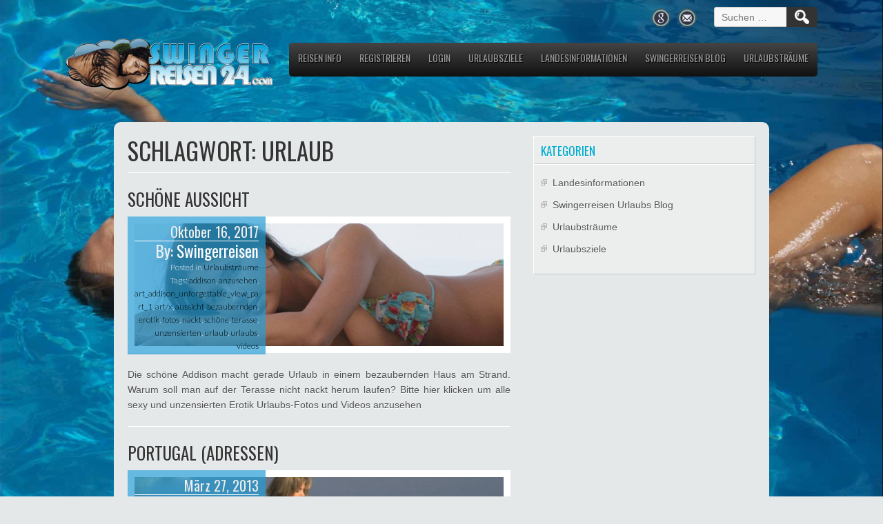

--- FILE ---
content_type: text/html; charset=UTF-8
request_url: https://swinger-reisen24.com/tag/urlaub/
body_size: 8835
content:
<!DOCTYPE html>
<html lang="de">
<head>
<meta charset="UTF-8" />
<meta name="viewport" content="width=device-width" />
<link rel="profile" href="http://gmpg.org/xfn/11" />
<link rel="pingback" href="https://swinger-reisen24.com/xmlrpc.php" />

<title>urlaub &#8211; Swingerreisen &amp; Lifestyle Urlaub</title>
<meta name='robots' content='max-image-preview:large' />
<link rel='dns-prefetch' href='//www.googletagmanager.com' />
<link rel='dns-prefetch' href='//fonts.googleapis.com' />
<link href='https://fonts.gstatic.com' crossorigin rel='preconnect' />
<link rel="alternate" type="application/rss+xml" title="Swingerreisen &amp; Lifestyle Urlaub &raquo; Feed" href="https://swinger-reisen24.com/feed/" />
<link rel="alternate" type="application/rss+xml" title="Swingerreisen &amp; Lifestyle Urlaub &raquo; Kommentar-Feed" href="https://swinger-reisen24.com/comments/feed/" />
<link rel="alternate" type="application/rss+xml" title="Swingerreisen &amp; Lifestyle Urlaub &raquo; urlaub Schlagwort-Feed" href="https://swinger-reisen24.com/tag/urlaub/feed/" />
<style id='wp-img-auto-sizes-contain-inline-css'>
img:is([sizes=auto i],[sizes^="auto," i]){contain-intrinsic-size:3000px 1500px}
/*# sourceURL=wp-img-auto-sizes-contain-inline-css */
</style>
<style id='wp-emoji-styles-inline-css'>

	img.wp-smiley, img.emoji {
		display: inline !important;
		border: none !important;
		box-shadow: none !important;
		height: 1em !important;
		width: 1em !important;
		margin: 0 0.07em !important;
		vertical-align: -0.1em !important;
		background: none !important;
		padding: 0 !important;
	}
/*# sourceURL=wp-emoji-styles-inline-css */
</style>
<style id='wp-block-library-inline-css'>
:root{--wp-block-synced-color:#7a00df;--wp-block-synced-color--rgb:122,0,223;--wp-bound-block-color:var(--wp-block-synced-color);--wp-editor-canvas-background:#ddd;--wp-admin-theme-color:#007cba;--wp-admin-theme-color--rgb:0,124,186;--wp-admin-theme-color-darker-10:#006ba1;--wp-admin-theme-color-darker-10--rgb:0,107,160.5;--wp-admin-theme-color-darker-20:#005a87;--wp-admin-theme-color-darker-20--rgb:0,90,135;--wp-admin-border-width-focus:2px}@media (min-resolution:192dpi){:root{--wp-admin-border-width-focus:1.5px}}.wp-element-button{cursor:pointer}:root .has-very-light-gray-background-color{background-color:#eee}:root .has-very-dark-gray-background-color{background-color:#313131}:root .has-very-light-gray-color{color:#eee}:root .has-very-dark-gray-color{color:#313131}:root .has-vivid-green-cyan-to-vivid-cyan-blue-gradient-background{background:linear-gradient(135deg,#00d084,#0693e3)}:root .has-purple-crush-gradient-background{background:linear-gradient(135deg,#34e2e4,#4721fb 50%,#ab1dfe)}:root .has-hazy-dawn-gradient-background{background:linear-gradient(135deg,#faaca8,#dad0ec)}:root .has-subdued-olive-gradient-background{background:linear-gradient(135deg,#fafae1,#67a671)}:root .has-atomic-cream-gradient-background{background:linear-gradient(135deg,#fdd79a,#004a59)}:root .has-nightshade-gradient-background{background:linear-gradient(135deg,#330968,#31cdcf)}:root .has-midnight-gradient-background{background:linear-gradient(135deg,#020381,#2874fc)}:root{--wp--preset--font-size--normal:16px;--wp--preset--font-size--huge:42px}.has-regular-font-size{font-size:1em}.has-larger-font-size{font-size:2.625em}.has-normal-font-size{font-size:var(--wp--preset--font-size--normal)}.has-huge-font-size{font-size:var(--wp--preset--font-size--huge)}.has-text-align-center{text-align:center}.has-text-align-left{text-align:left}.has-text-align-right{text-align:right}.has-fit-text{white-space:nowrap!important}#end-resizable-editor-section{display:none}.aligncenter{clear:both}.items-justified-left{justify-content:flex-start}.items-justified-center{justify-content:center}.items-justified-right{justify-content:flex-end}.items-justified-space-between{justify-content:space-between}.screen-reader-text{border:0;clip-path:inset(50%);height:1px;margin:-1px;overflow:hidden;padding:0;position:absolute;width:1px;word-wrap:normal!important}.screen-reader-text:focus{background-color:#ddd;clip-path:none;color:#444;display:block;font-size:1em;height:auto;left:5px;line-height:normal;padding:15px 23px 14px;text-decoration:none;top:5px;width:auto;z-index:100000}html :where(.has-border-color){border-style:solid}html :where([style*=border-top-color]){border-top-style:solid}html :where([style*=border-right-color]){border-right-style:solid}html :where([style*=border-bottom-color]){border-bottom-style:solid}html :where([style*=border-left-color]){border-left-style:solid}html :where([style*=border-width]){border-style:solid}html :where([style*=border-top-width]){border-top-style:solid}html :where([style*=border-right-width]){border-right-style:solid}html :where([style*=border-bottom-width]){border-bottom-style:solid}html :where([style*=border-left-width]){border-left-style:solid}html :where(img[class*=wp-image-]){height:auto;max-width:100%}:where(figure){margin:0 0 1em}html :where(.is-position-sticky){--wp-admin--admin-bar--position-offset:var(--wp-admin--admin-bar--height,0px)}@media screen and (max-width:600px){html :where(.is-position-sticky){--wp-admin--admin-bar--position-offset:0px}}

/*# sourceURL=wp-block-library-inline-css */
</style><style id='global-styles-inline-css'>
:root{--wp--preset--aspect-ratio--square: 1;--wp--preset--aspect-ratio--4-3: 4/3;--wp--preset--aspect-ratio--3-4: 3/4;--wp--preset--aspect-ratio--3-2: 3/2;--wp--preset--aspect-ratio--2-3: 2/3;--wp--preset--aspect-ratio--16-9: 16/9;--wp--preset--aspect-ratio--9-16: 9/16;--wp--preset--color--black: #000000;--wp--preset--color--cyan-bluish-gray: #abb8c3;--wp--preset--color--white: #ffffff;--wp--preset--color--pale-pink: #f78da7;--wp--preset--color--vivid-red: #cf2e2e;--wp--preset--color--luminous-vivid-orange: #ff6900;--wp--preset--color--luminous-vivid-amber: #fcb900;--wp--preset--color--light-green-cyan: #7bdcb5;--wp--preset--color--vivid-green-cyan: #00d084;--wp--preset--color--pale-cyan-blue: #8ed1fc;--wp--preset--color--vivid-cyan-blue: #0693e3;--wp--preset--color--vivid-purple: #9b51e0;--wp--preset--gradient--vivid-cyan-blue-to-vivid-purple: linear-gradient(135deg,rgb(6,147,227) 0%,rgb(155,81,224) 100%);--wp--preset--gradient--light-green-cyan-to-vivid-green-cyan: linear-gradient(135deg,rgb(122,220,180) 0%,rgb(0,208,130) 100%);--wp--preset--gradient--luminous-vivid-amber-to-luminous-vivid-orange: linear-gradient(135deg,rgb(252,185,0) 0%,rgb(255,105,0) 100%);--wp--preset--gradient--luminous-vivid-orange-to-vivid-red: linear-gradient(135deg,rgb(255,105,0) 0%,rgb(207,46,46) 100%);--wp--preset--gradient--very-light-gray-to-cyan-bluish-gray: linear-gradient(135deg,rgb(238,238,238) 0%,rgb(169,184,195) 100%);--wp--preset--gradient--cool-to-warm-spectrum: linear-gradient(135deg,rgb(74,234,220) 0%,rgb(151,120,209) 20%,rgb(207,42,186) 40%,rgb(238,44,130) 60%,rgb(251,105,98) 80%,rgb(254,248,76) 100%);--wp--preset--gradient--blush-light-purple: linear-gradient(135deg,rgb(255,206,236) 0%,rgb(152,150,240) 100%);--wp--preset--gradient--blush-bordeaux: linear-gradient(135deg,rgb(254,205,165) 0%,rgb(254,45,45) 50%,rgb(107,0,62) 100%);--wp--preset--gradient--luminous-dusk: linear-gradient(135deg,rgb(255,203,112) 0%,rgb(199,81,192) 50%,rgb(65,88,208) 100%);--wp--preset--gradient--pale-ocean: linear-gradient(135deg,rgb(255,245,203) 0%,rgb(182,227,212) 50%,rgb(51,167,181) 100%);--wp--preset--gradient--electric-grass: linear-gradient(135deg,rgb(202,248,128) 0%,rgb(113,206,126) 100%);--wp--preset--gradient--midnight: linear-gradient(135deg,rgb(2,3,129) 0%,rgb(40,116,252) 100%);--wp--preset--font-size--small: 13px;--wp--preset--font-size--medium: 20px;--wp--preset--font-size--large: 36px;--wp--preset--font-size--x-large: 42px;--wp--preset--spacing--20: 0.44rem;--wp--preset--spacing--30: 0.67rem;--wp--preset--spacing--40: 1rem;--wp--preset--spacing--50: 1.5rem;--wp--preset--spacing--60: 2.25rem;--wp--preset--spacing--70: 3.38rem;--wp--preset--spacing--80: 5.06rem;--wp--preset--shadow--natural: 6px 6px 9px rgba(0, 0, 0, 0.2);--wp--preset--shadow--deep: 12px 12px 50px rgba(0, 0, 0, 0.4);--wp--preset--shadow--sharp: 6px 6px 0px rgba(0, 0, 0, 0.2);--wp--preset--shadow--outlined: 6px 6px 0px -3px rgb(255, 255, 255), 6px 6px rgb(0, 0, 0);--wp--preset--shadow--crisp: 6px 6px 0px rgb(0, 0, 0);}:where(.is-layout-flex){gap: 0.5em;}:where(.is-layout-grid){gap: 0.5em;}body .is-layout-flex{display: flex;}.is-layout-flex{flex-wrap: wrap;align-items: center;}.is-layout-flex > :is(*, div){margin: 0;}body .is-layout-grid{display: grid;}.is-layout-grid > :is(*, div){margin: 0;}:where(.wp-block-columns.is-layout-flex){gap: 2em;}:where(.wp-block-columns.is-layout-grid){gap: 2em;}:where(.wp-block-post-template.is-layout-flex){gap: 1.25em;}:where(.wp-block-post-template.is-layout-grid){gap: 1.25em;}.has-black-color{color: var(--wp--preset--color--black) !important;}.has-cyan-bluish-gray-color{color: var(--wp--preset--color--cyan-bluish-gray) !important;}.has-white-color{color: var(--wp--preset--color--white) !important;}.has-pale-pink-color{color: var(--wp--preset--color--pale-pink) !important;}.has-vivid-red-color{color: var(--wp--preset--color--vivid-red) !important;}.has-luminous-vivid-orange-color{color: var(--wp--preset--color--luminous-vivid-orange) !important;}.has-luminous-vivid-amber-color{color: var(--wp--preset--color--luminous-vivid-amber) !important;}.has-light-green-cyan-color{color: var(--wp--preset--color--light-green-cyan) !important;}.has-vivid-green-cyan-color{color: var(--wp--preset--color--vivid-green-cyan) !important;}.has-pale-cyan-blue-color{color: var(--wp--preset--color--pale-cyan-blue) !important;}.has-vivid-cyan-blue-color{color: var(--wp--preset--color--vivid-cyan-blue) !important;}.has-vivid-purple-color{color: var(--wp--preset--color--vivid-purple) !important;}.has-black-background-color{background-color: var(--wp--preset--color--black) !important;}.has-cyan-bluish-gray-background-color{background-color: var(--wp--preset--color--cyan-bluish-gray) !important;}.has-white-background-color{background-color: var(--wp--preset--color--white) !important;}.has-pale-pink-background-color{background-color: var(--wp--preset--color--pale-pink) !important;}.has-vivid-red-background-color{background-color: var(--wp--preset--color--vivid-red) !important;}.has-luminous-vivid-orange-background-color{background-color: var(--wp--preset--color--luminous-vivid-orange) !important;}.has-luminous-vivid-amber-background-color{background-color: var(--wp--preset--color--luminous-vivid-amber) !important;}.has-light-green-cyan-background-color{background-color: var(--wp--preset--color--light-green-cyan) !important;}.has-vivid-green-cyan-background-color{background-color: var(--wp--preset--color--vivid-green-cyan) !important;}.has-pale-cyan-blue-background-color{background-color: var(--wp--preset--color--pale-cyan-blue) !important;}.has-vivid-cyan-blue-background-color{background-color: var(--wp--preset--color--vivid-cyan-blue) !important;}.has-vivid-purple-background-color{background-color: var(--wp--preset--color--vivid-purple) !important;}.has-black-border-color{border-color: var(--wp--preset--color--black) !important;}.has-cyan-bluish-gray-border-color{border-color: var(--wp--preset--color--cyan-bluish-gray) !important;}.has-white-border-color{border-color: var(--wp--preset--color--white) !important;}.has-pale-pink-border-color{border-color: var(--wp--preset--color--pale-pink) !important;}.has-vivid-red-border-color{border-color: var(--wp--preset--color--vivid-red) !important;}.has-luminous-vivid-orange-border-color{border-color: var(--wp--preset--color--luminous-vivid-orange) !important;}.has-luminous-vivid-amber-border-color{border-color: var(--wp--preset--color--luminous-vivid-amber) !important;}.has-light-green-cyan-border-color{border-color: var(--wp--preset--color--light-green-cyan) !important;}.has-vivid-green-cyan-border-color{border-color: var(--wp--preset--color--vivid-green-cyan) !important;}.has-pale-cyan-blue-border-color{border-color: var(--wp--preset--color--pale-cyan-blue) !important;}.has-vivid-cyan-blue-border-color{border-color: var(--wp--preset--color--vivid-cyan-blue) !important;}.has-vivid-purple-border-color{border-color: var(--wp--preset--color--vivid-purple) !important;}.has-vivid-cyan-blue-to-vivid-purple-gradient-background{background: var(--wp--preset--gradient--vivid-cyan-blue-to-vivid-purple) !important;}.has-light-green-cyan-to-vivid-green-cyan-gradient-background{background: var(--wp--preset--gradient--light-green-cyan-to-vivid-green-cyan) !important;}.has-luminous-vivid-amber-to-luminous-vivid-orange-gradient-background{background: var(--wp--preset--gradient--luminous-vivid-amber-to-luminous-vivid-orange) !important;}.has-luminous-vivid-orange-to-vivid-red-gradient-background{background: var(--wp--preset--gradient--luminous-vivid-orange-to-vivid-red) !important;}.has-very-light-gray-to-cyan-bluish-gray-gradient-background{background: var(--wp--preset--gradient--very-light-gray-to-cyan-bluish-gray) !important;}.has-cool-to-warm-spectrum-gradient-background{background: var(--wp--preset--gradient--cool-to-warm-spectrum) !important;}.has-blush-light-purple-gradient-background{background: var(--wp--preset--gradient--blush-light-purple) !important;}.has-blush-bordeaux-gradient-background{background: var(--wp--preset--gradient--blush-bordeaux) !important;}.has-luminous-dusk-gradient-background{background: var(--wp--preset--gradient--luminous-dusk) !important;}.has-pale-ocean-gradient-background{background: var(--wp--preset--gradient--pale-ocean) !important;}.has-electric-grass-gradient-background{background: var(--wp--preset--gradient--electric-grass) !important;}.has-midnight-gradient-background{background: var(--wp--preset--gradient--midnight) !important;}.has-small-font-size{font-size: var(--wp--preset--font-size--small) !important;}.has-medium-font-size{font-size: var(--wp--preset--font-size--medium) !important;}.has-large-font-size{font-size: var(--wp--preset--font-size--large) !important;}.has-x-large-font-size{font-size: var(--wp--preset--font-size--x-large) !important;}
/*# sourceURL=global-styles-inline-css */
</style>

<style id='classic-theme-styles-inline-css'>
/*! This file is auto-generated */
.wp-block-button__link{color:#fff;background-color:#32373c;border-radius:9999px;box-shadow:none;text-decoration:none;padding:calc(.667em + 2px) calc(1.333em + 2px);font-size:1.125em}.wp-block-file__button{background:#32373c;color:#fff;text-decoration:none}
/*# sourceURL=/wp-includes/css/classic-themes.min.css */
</style>
<link rel='stylesheet' id='wpa-css-css' href='https://swinger-reisen24.com/wp-content/plugins/honeypot/includes/css/wpa.css?ver=2.3.04' media='all' />
<link rel='stylesheet' id='travel-style-css' href='https://swinger-reisen24.com/wp-content/themes/travel-lite/style.css?ver=6.9' media='all' />
<link rel='stylesheet' id='travel-gfonts1-css' href='//fonts.googleapis.com/css?family=Oswald&#038;ver=6.9' media='all' />
<link rel='stylesheet' id='travel-gfonts2-css' href='//fonts.googleapis.com/css?family=Lato%3A300&#038;ver=6.9' media='all' />
<link rel='stylesheet' id='travel-responsive-css' href='https://swinger-reisen24.com/wp-content/themes/travel-lite/style-responsive.css?ver=6.9' media='all' />
<script src="https://swinger-reisen24.com/wp-includes/js/jquery/jquery.min.js?ver=3.7.1" id="jquery-core-js"></script>
<script src="https://swinger-reisen24.com/wp-includes/js/jquery/jquery-migrate.min.js?ver=3.4.1" id="jquery-migrate-js"></script>
<script src="https://swinger-reisen24.com/wp-content/themes/travel-lite/js/menu.js?ver=6.9" id="travel-menu-style-js"></script>

<!-- Google Tag (gtac.js) durch Site-Kit hinzugefügt -->
<!-- Von Site Kit hinzugefügtes Google-Analytics-Snippet -->
<script src="https://www.googletagmanager.com/gtag/js?id=GT-PZ6FV36P" id="google_gtagjs-js" async></script>
<script id="google_gtagjs-js-after">
window.dataLayer = window.dataLayer || [];function gtag(){dataLayer.push(arguments);}
gtag("set","linker",{"domains":["swinger-reisen24.com"]});
gtag("js", new Date());
gtag("set", "developer_id.dZTNiMT", true);
gtag("config", "GT-PZ6FV36P");
 window._googlesitekit = window._googlesitekit || {}; window._googlesitekit.throttledEvents = []; window._googlesitekit.gtagEvent = (name, data) => { var key = JSON.stringify( { name, data } ); if ( !! window._googlesitekit.throttledEvents[ key ] ) { return; } window._googlesitekit.throttledEvents[ key ] = true; setTimeout( () => { delete window._googlesitekit.throttledEvents[ key ]; }, 5 ); gtag( "event", name, { ...data, event_source: "site-kit" } ); }; 
//# sourceURL=google_gtagjs-js-after
</script>
<link rel="https://api.w.org/" href="https://swinger-reisen24.com/wp-json/" /><link rel="alternate" title="JSON" type="application/json" href="https://swinger-reisen24.com/wp-json/wp/v2/tags/339" /><link rel="EditURI" type="application/rsd+xml" title="RSD" href="https://swinger-reisen24.com/xmlrpc.php?rsd" />
<meta name="generator" content="WordPress 6.9" />
<meta name="generator" content="Site Kit by Google 1.170.0" />	
	<style type="text/css">
	.site-title a, 
	.site-title a:active, 
	.site-title a:hover {
	
	color: #000000;
	}
		
	#container .thumb {background-image: url("https://swinger-reisen24.com/wp-content/uploads/2015/07/desire_riviera_maya_couple_beach.jpg");}
	</style>	
	<style>.recentcomments a{display:inline !important;padding:0 !important;margin:0 !important;}</style><style id="custom-background-css">
body.custom-background { background-image: url("https://swinger-reisen24.com/wp-content/uploads/2017/03/DJN0136_044a.jpg"); background-position: center center; background-size: cover; background-repeat: no-repeat; background-attachment: fixed; }
</style>
	<link rel="icon" href="https://swinger-reisen24.com/wp-content/uploads/2018/02/cropped-billionphotos-1201534-32x32.png" sizes="32x32" />
<link rel="icon" href="https://swinger-reisen24.com/wp-content/uploads/2018/02/cropped-billionphotos-1201534-192x192.png" sizes="192x192" />
<link rel="apple-touch-icon" href="https://swinger-reisen24.com/wp-content/uploads/2018/02/cropped-billionphotos-1201534-180x180.png" />
<meta name="msapplication-TileImage" content="https://swinger-reisen24.com/wp-content/uploads/2018/02/cropped-billionphotos-1201534-270x270.png" />
		<style id="wp-custom-css">
			#creditline {
    color: #fff;
}

#creditline a {
    color: #eeeeee;
}
.vspace {
    height: 200px;
}

#container {
    background: #E4E8E9;
    border-radius: 10px;
    margin:60px auto 10px;
    overflow: hidden;
    padding: 20px;
    width: 950px;
}
h3.arc-src {
    display: none;
}

h5 span {
    display: none;
}		</style>
		
</head>

<body class="archive tag tag-urlaub tag-339 custom-background wp-theme-travel-lite" >
  		
  
  	  <div id="top-menu-container">
        
      	<form role="search" method="get" class="search-form" action="https://swinger-reisen24.com/">
				<label>
					<span class="screen-reader-text">Suche nach:</span>
					<input type="search" class="search-field" placeholder="Suchen …" value="" name="s" />
				</label>
				<input type="submit" class="search-submit" value="Suchen" />
			</form><div id="social"><a href="https://www.facebook.com/Swingerreisen" class="gplus-link" target="_blank"></a><a href="https://www.facebook.com/Swingerreisen" class="con-link" target="_blank"></a></div>  
      </div>
      <div class="clear"></div>
      <div id ="header">
      <div id ="header-content">
      
		<!-- Site Titele and Description Goes Here -->
                <a href="https://swinger-reisen24.com/" class="logotitle" ><img class="site-logo" src="https://swinger-reisen24.com/wp-content/uploads/2015/07/cropped-logo1.png"/></a>
              
        
		<h2 class="site-title-hidden">Erotik Lifestyle Urlaub &amp; Adult Ferien Reisen</h2>
                
        <!-- Site Main Menu Goes Here -->
        <div id="mobile-menu"><span class="mobilefirst">&#9776;</span></div>
        <nav id="travel-main-menu">
		<div class="menu-top-menue-container"><ul id="menu-top-menue" class="menu"><li id="menu-item-391" class="menu-item menu-item-type-post_type menu-item-object-page menu-item-391"><a href="https://swinger-reisen24.com/swinger-urlaubsreisen-info/">Reisen Info</a></li>
<li id="menu-item-410" class="menu-item menu-item-type-post_type menu-item-object-page menu-item-410"><a href="https://swinger-reisen24.com/register/">Registrieren</a></li>
<li id="menu-item-411" class="menu-item menu-item-type-post_type menu-item-object-page menu-item-411"><a href="https://swinger-reisen24.com/login/">Login</a></li>
<li id="menu-item-427" class="menu-item menu-item-type-taxonomy menu-item-object-category menu-item-427"><a href="https://swinger-reisen24.com/category/urlaubsziele/">Urlaubsziele</a></li>
<li id="menu-item-429" class="menu-item menu-item-type-taxonomy menu-item-object-category menu-item-429"><a href="https://swinger-reisen24.com/category/urlaubsziele/landesinformationen/">Landesinformationen</a></li>
<li id="menu-item-426" class="menu-item menu-item-type-taxonomy menu-item-object-category menu-item-426"><a href="https://swinger-reisen24.com/category/swingerreisen-urlaubs-blog/">Swingerreisen Blog</a></li>
<li id="menu-item-139" class="menu-item menu-item-type-taxonomy menu-item-object-category menu-item-139"><a href="https://swinger-reisen24.com/category/urlaubstraeume/">Urlaubsträume</a></li>
</ul></div>        </nav>
      
      </div><!-- header-content -->
      </div><!-- header -->
<div id="container">

<div id="content">
					<h1 class="page-title">Schlagwort: <span>urlaub</span></h1>
		<div class="description"></div>
		<div class="content-ver-sep"></div><br />

				
			<div class="post-128 post type-post status-publish format-standard has-post-thumbnail hentry category-urlaubstraeume tag-addison tag-anzusehen tag-art_addison_unforgettable_view_part_1 tag-artx tag-aussicht tag-bezaubernden tag-erotik tag-fotos tag-nackt tag-schoene tag-terasse tag-unzensierten tag-urlaub tag-urlaubs tag-videos">
				<h2 class="post-title"><a href="https://swinger-reisen24.com/schoene-aussicht/">Schöne Aussicht</a></h2>
 <span class="postmetadata"><h3>Oktober 16, 2017</h3><div class="content-ver-sep"> </div><h2>By: <a href="https://swinger-reisen24.com/author/adzap/" title="Beiträge von Swingerreisen" rel="author">Swingerreisen</a></h2><h5><span>Kommentare deaktiviert<span class="screen-reader-text"> für Schöne Aussicht</span></span></h5>Posted in <a href="https://swinger-reisen24.com/category/urlaubstraeume/" rel="category tag">Urlaubsträume</a><br />Tags: <a href="https://swinger-reisen24.com/tag/addison/" rel="tag">addison</a>, <a href="https://swinger-reisen24.com/tag/anzusehen/" rel="tag">anzusehen</a>, <a href="https://swinger-reisen24.com/tag/art_addison_unforgettable_view_part_1/" rel="tag">art_addison_unforgettable_view_part_1</a>, <a href="https://swinger-reisen24.com/tag/artx/" rel="tag">art/x</a>, <a href="https://swinger-reisen24.com/tag/aussicht/" rel="tag">aussicht</a>, <a href="https://swinger-reisen24.com/tag/bezaubernden/" rel="tag">bezaubernden</a>, <a href="https://swinger-reisen24.com/tag/erotik/" rel="tag">erotik</a>, <a href="https://swinger-reisen24.com/tag/fotos/" rel="tag">fotos</a>, <a href="https://swinger-reisen24.com/tag/nackt/" rel="tag">nackt</a>, <a href="https://swinger-reisen24.com/tag/schoene/" rel="tag">schöne</a>, <a href="https://swinger-reisen24.com/tag/terasse/" rel="tag">terasse</a>, <a href="https://swinger-reisen24.com/tag/unzensierten/" rel="tag">unzensierten</a>, <a href="https://swinger-reisen24.com/tag/urlaub/" rel="tag">urlaub</a>, <a href="https://swinger-reisen24.com/tag/urlaubs/" rel="tag">urlaubs</a>, <a href="https://swinger-reisen24.com/tag/videos/" rel="tag">videos</a><br /><h5></h5></span>	
 <div class="entrytext"><div class="thumb"><img width="600" height="200" src="https://swinger-reisen24.com/wp-content/uploads/2013/05/x-art_addison_unforgettable_view_part_1-11-sml-600x200.jpg" class="attachment-post-thumbnail size-post-thumbnail wp-post-image" alt="" decoding="async" fetchpriority="high" /></div>
 <p>Die schöne Addison macht gerade Urlaub in einem bezaubernden Haus am Strand. Warum soll man auf der Terasse nicht nackt herum laufen? Bitte hier klicken um alle sexy und unzensierten Erotik Urlaubs-Fotos und Videos anzusehen &nbsp;</p>
 <div class="clear"> </div>
 </div></div>
 <div class="content-ver-sep"></div><br />
	
				
			<div class="post-119 post type-post status-publish format-standard has-post-thumbnail hentry category-urlaubsziele tag-951 tag-950 tag-adressen tag-caldas tag-kontakte tag-lifestyle tag-paare tag-portugal tag-rainhatel tag-sandra tag-singleschristinelargo tag-swinger tag-swingerreisen tag-urlaub">
				<h2 class="post-title"><a href="https://swinger-reisen24.com/portugal-adressen/">Portugal (Adressen)</a></h2>
 <span class="postmetadata"><h3>März 27, 2013</h3><div class="content-ver-sep"> </div><h2>By: <a href="https://swinger-reisen24.com/author/adzap/" title="Beiträge von Swingerreisen" rel="author">Swingerreisen</a></h2><h5><span>Kommentare deaktiviert<span class="screen-reader-text"> für Portugal (Adressen)</span></span></h5>Posted in <a href="https://swinger-reisen24.com/category/urlaubsziele/" rel="category tag">Urlaubsziele</a><br />Tags: <a href="https://swinger-reisen24.com/tag/00351/" rel="tag">00351</a>, <a href="https://swinger-reisen24.com/tag/891/" rel="tag">891=============================</a>, <a href="https://swinger-reisen24.com/tag/adressen/" rel="tag">adressen</a>, <a href="https://swinger-reisen24.com/tag/caldas/" rel="tag">caldas</a>, <a href="https://swinger-reisen24.com/tag/kontakte/" rel="tag">kontakte</a>, <a href="https://swinger-reisen24.com/tag/lifestyle/" rel="tag">lifestyle</a>, <a href="https://swinger-reisen24.com/tag/paare/" rel="tag">paare</a>, <a href="https://swinger-reisen24.com/tag/portugal/" rel="tag">portugal</a>, <a href="https://swinger-reisen24.com/tag/rainhatel/" rel="tag">rainhatel</a>, <a href="https://swinger-reisen24.com/tag/sandra/" rel="tag">sandra</a>, <a href="https://swinger-reisen24.com/tag/singleschristinelargo/" rel="tag">singleschristinelargo</a>, <a href="https://swinger-reisen24.com/tag/swinger/" rel="tag">swinger</a>, <a href="https://swinger-reisen24.com/tag/swingerreisen/" rel="tag">swingerreisen</a>, <a href="https://swinger-reisen24.com/tag/urlaub/" rel="tag">urlaub</a><br /><h5></h5></span>	
 <div class="entrytext"><div class="thumb"><img width="600" height="200" src="https://swinger-reisen24.com/wp-content/uploads/2013/03/DJN9039_034-600x200.jpg" class="attachment-post-thumbnail size-post-thumbnail wp-post-image" alt="Swingerurlaub Portugal" decoding="async" /></div>
 <p>Adressen und Kontakte für Fkk und Swinger Lifestyle Urlaub und Swingerreisen in Portugal</p>
 <div class="clear"> </div>
 </div></div>
 <div class="content-ver-sep"></div><br />
	
				
			<div class="post-117 post type-post status-publish format-standard has-post-thumbnail hentry category-urlaubsziele tag-945 tag-adressen tag-anlage tag-arena tag-beliebte tag-istriensmareglia tag-kontakte tag-kroatien tag-lifestyle tag-sommer tag-swinger tag-swingerreisen tag-treffpunkt tag-urlaub">
				<h2 class="post-title"><a href="https://swinger-reisen24.com/kroatien-adressen/">Kroatien (Adressen)</a></h2>
 <span class="postmetadata"><h3>März 27, 2013</h3><div class="content-ver-sep"> </div><h2>By: <a href="https://swinger-reisen24.com/author/adzap/" title="Beiträge von Swingerreisen" rel="author">Swingerreisen</a></h2><h5><span>Kommentare deaktiviert<span class="screen-reader-text"> für Kroatien (Adressen)</span></span></h5>Posted in <a href="https://swinger-reisen24.com/category/urlaubsziele/" rel="category tag">Urlaubsziele</a><br />Tags: <a href="https://swinger-reisen24.com/tag/52000/" rel="tag">52000</a>, <a href="https://swinger-reisen24.com/tag/adressen/" rel="tag">adressen</a>, <a href="https://swinger-reisen24.com/tag/anlage/" rel="tag">anlage</a>, <a href="https://swinger-reisen24.com/tag/arena/" rel="tag">arena</a>, <a href="https://swinger-reisen24.com/tag/beliebte/" rel="tag">beliebte</a>, <a href="https://swinger-reisen24.com/tag/istriensmareglia/" rel="tag">istriensmareglia</a>, <a href="https://swinger-reisen24.com/tag/kontakte/" rel="tag">kontakte</a>, <a href="https://swinger-reisen24.com/tag/kroatien/" rel="tag">kroatien</a>, <a href="https://swinger-reisen24.com/tag/lifestyle/" rel="tag">lifestyle</a>, <a href="https://swinger-reisen24.com/tag/sommer/" rel="tag">sommer============================</a>, <a href="https://swinger-reisen24.com/tag/swinger/" rel="tag">swinger</a>, <a href="https://swinger-reisen24.com/tag/swingerreisen/" rel="tag">swingerreisen</a>, <a href="https://swinger-reisen24.com/tag/treffpunkt/" rel="tag">treffpunkt</a>, <a href="https://swinger-reisen24.com/tag/urlaub/" rel="tag">urlaub</a><br /><h5></h5></span>	
 <div class="entrytext"><div class="thumb"><img width="600" height="200" src="https://swinger-reisen24.com/wp-content/uploads/2013/03/DJN9027_008-600x200.jpg" class="attachment-post-thumbnail size-post-thumbnail wp-post-image" alt="Swingerurlaub Kroatien" decoding="async" /></div>
 <p>Adressen und Kontakte für Fkk und Swinger Lifestyle Urlaub und Swingerreisen in Kroatien</p>
 <div class="clear"> </div>
 </div></div>
 <div class="content-ver-sep"></div><br />
	
				
			<div class="post-105 post type-post status-publish format-standard has-post-thumbnail hentry category-urlaubsziele tag-adressen tag-daenemark tag-kontakte tag-kopenhagen tag-lifestyle tag-norwegen tag-paare tag-private tag-schweden tag-singlessteengodsbanegade tag-skandinavien tag-swinger tag-swingerreisen tag-urlaub">
				<h2 class="post-title"><a href="https://swinger-reisen24.com/skandinavien-adressen/">Skandinavien (Adressen)</a></h2>
 <span class="postmetadata"><h3>März 27, 2013</h3><div class="content-ver-sep"> </div><h2>By: <a href="https://swinger-reisen24.com/author/adzap/" title="Beiträge von Swingerreisen" rel="author">Swingerreisen</a></h2><h5><span>Kommentare deaktiviert<span class="screen-reader-text"> für Skandinavien (Adressen)</span></span></h5>Posted in <a href="https://swinger-reisen24.com/category/urlaubsziele/" rel="category tag">Urlaubsziele</a><br />Tags: <a href="https://swinger-reisen24.com/tag/adressen/" rel="tag">adressen</a>, <a href="https://swinger-reisen24.com/tag/daenemark/" rel="tag">dänemark</a>, <a href="https://swinger-reisen24.com/tag/kontakte/" rel="tag">kontakte</a>, <a href="https://swinger-reisen24.com/tag/kopenhagen/" rel="tag">kopenhagen</a>, <a href="https://swinger-reisen24.com/tag/lifestyle/" rel="tag">lifestyle</a>, <a href="https://swinger-reisen24.com/tag/norwegen/" rel="tag">norwegen</a>, <a href="https://swinger-reisen24.com/tag/paare/" rel="tag">paare</a>, <a href="https://swinger-reisen24.com/tag/private/" rel="tag">private</a>, <a href="https://swinger-reisen24.com/tag/schweden/" rel="tag">schweden</a>, <a href="https://swinger-reisen24.com/tag/singlessteengodsbanegade/" rel="tag">singlessteengodsbanegade</a>, <a href="https://swinger-reisen24.com/tag/skandinavien/" rel="tag">skandinavien</a>, <a href="https://swinger-reisen24.com/tag/swinger/" rel="tag">swinger</a>, <a href="https://swinger-reisen24.com/tag/swingerreisen/" rel="tag">swingerreisen</a>, <a href="https://swinger-reisen24.com/tag/urlaub/" rel="tag">urlaub</a><br /><h5></h5></span>	
 <div class="entrytext"><div class="thumb"><img width="600" height="200" src="https://swinger-reisen24.com/wp-content/uploads/2013/03/JN905_02-600x200.jpg" class="attachment-post-thumbnail size-post-thumbnail wp-post-image" alt="Swinger und FKK Urlaub in Dänemark, schweden und Norwegen" decoding="async" /></div>
 <p>Adressen und Kontakte für Fkk und Swinger Lifestyle Urlaub und Swingerreisen in Skandinavien (Dänemark, Schweden, Norwegen und Finnland)</p>
 <div class="clear"> </div>
 </div></div>
 <div class="content-ver-sep"></div><br />
	
					
	<div id="page-nav">
	<div class="alignleft"></div>
	<div class="alignright"><a href="https://swinger-reisen24.com/tag/urlaub/page/2/" >Next Entries &raquo;</a></div>
	</div>

	
</div><!--close content id-->

<div id="right-sidebar">
<aside id="categories-2" class="widget widget_categories"><h3 class="widget-title">Kategorien</h3>
			<ul>
					<li class="cat-item cat-item-4"><a href="https://swinger-reisen24.com/category/urlaubsziele/landesinformationen/">Landesinformationen</a>
</li>
	<li class="cat-item cat-item-1"><a href="https://swinger-reisen24.com/category/swingerreisen-urlaubs-blog/">Swingerreisen Urlaubs Blog</a>
</li>
	<li class="cat-item cat-item-9"><a href="https://swinger-reisen24.com/category/urlaubstraeume/">Urlaubsträume</a>
</li>
	<li class="cat-item cat-item-3"><a href="https://swinger-reisen24.com/category/urlaubsziele/">Urlaubsziele</a>
</li>
			</ul>

			</aside></div>




</div> <!-- conttainer -->
<div id="footer">

</div> <!-- footer -->

<div id="creditline">&copy; 2026: Swingerreisen &amp; Lifestyle Urlaub  <span class="credit">| Travel Theme by: <a href="https://d5creation.com/theme/travel" target="_blank"> D5 Creation</a> | Powered by: <a href="http://wordpress.org" target="_blank">WordPress</a></span></div>

<script type="speculationrules">
{"prefetch":[{"source":"document","where":{"and":[{"href_matches":"/*"},{"not":{"href_matches":["/wp-*.php","/wp-admin/*","/wp-content/uploads/*","/wp-content/*","/wp-content/plugins/*","/wp-content/themes/travel-lite/*","/*\\?(.+)"]}},{"not":{"selector_matches":"a[rel~=\"nofollow\"]"}},{"not":{"selector_matches":".no-prefetch, .no-prefetch a"}}]},"eagerness":"conservative"}]}
</script>
<script src="https://swinger-reisen24.com/wp-content/plugins/honeypot/includes/js/wpa.js?ver=2.3.04" id="wpascript-js"></script>
<script id="wpascript-js-after">
wpa_field_info = {"wpa_field_name":"wtiouf4910","wpa_field_value":209465,"wpa_add_test":"no"}
//# sourceURL=wpascript-js-after
</script>
<script id="rocket-browser-checker-js-after">
"use strict";var _createClass=function(){function defineProperties(target,props){for(var i=0;i<props.length;i++){var descriptor=props[i];descriptor.enumerable=descriptor.enumerable||!1,descriptor.configurable=!0,"value"in descriptor&&(descriptor.writable=!0),Object.defineProperty(target,descriptor.key,descriptor)}}return function(Constructor,protoProps,staticProps){return protoProps&&defineProperties(Constructor.prototype,protoProps),staticProps&&defineProperties(Constructor,staticProps),Constructor}}();function _classCallCheck(instance,Constructor){if(!(instance instanceof Constructor))throw new TypeError("Cannot call a class as a function")}var RocketBrowserCompatibilityChecker=function(){function RocketBrowserCompatibilityChecker(options){_classCallCheck(this,RocketBrowserCompatibilityChecker),this.passiveSupported=!1,this._checkPassiveOption(this),this.options=!!this.passiveSupported&&options}return _createClass(RocketBrowserCompatibilityChecker,[{key:"_checkPassiveOption",value:function(self){try{var options={get passive(){return!(self.passiveSupported=!0)}};window.addEventListener("test",null,options),window.removeEventListener("test",null,options)}catch(err){self.passiveSupported=!1}}},{key:"initRequestIdleCallback",value:function(){!1 in window&&(window.requestIdleCallback=function(cb){var start=Date.now();return setTimeout(function(){cb({didTimeout:!1,timeRemaining:function(){return Math.max(0,50-(Date.now()-start))}})},1)}),!1 in window&&(window.cancelIdleCallback=function(id){return clearTimeout(id)})}},{key:"isDataSaverModeOn",value:function(){return"connection"in navigator&&!0===navigator.connection.saveData}},{key:"supportsLinkPrefetch",value:function(){var elem=document.createElement("link");return elem.relList&&elem.relList.supports&&elem.relList.supports("prefetch")&&window.IntersectionObserver&&"isIntersecting"in IntersectionObserverEntry.prototype}},{key:"isSlowConnection",value:function(){return"connection"in navigator&&"effectiveType"in navigator.connection&&("2g"===navigator.connection.effectiveType||"slow-2g"===navigator.connection.effectiveType)}}]),RocketBrowserCompatibilityChecker}();
//# sourceURL=rocket-browser-checker-js-after
</script>
<script id="rocket-preload-links-js-extra">
var RocketPreloadLinksConfig = {"excludeUris":"/(?:.+/)?feed(?:/(?:.+/?)?)?$|/(?:.+/)?embed/|/(index.php/)?(.*)wp-json(/.*|$)|/refer/|/go/|/recommend/|/recommends/","usesTrailingSlash":"1","imageExt":"jpg|jpeg|gif|png|tiff|bmp|webp|avif|pdf|doc|docx|xls|xlsx|php","fileExt":"jpg|jpeg|gif|png|tiff|bmp|webp|avif|pdf|doc|docx|xls|xlsx|php|html|htm","siteUrl":"https://swinger-reisen24.com","onHoverDelay":"100","rateThrottle":"3"};
//# sourceURL=rocket-preload-links-js-extra
</script>
<script id="rocket-preload-links-js-after">
(function() {
"use strict";var r="function"==typeof Symbol&&"symbol"==typeof Symbol.iterator?function(e){return typeof e}:function(e){return e&&"function"==typeof Symbol&&e.constructor===Symbol&&e!==Symbol.prototype?"symbol":typeof e},e=function(){function i(e,t){for(var n=0;n<t.length;n++){var i=t[n];i.enumerable=i.enumerable||!1,i.configurable=!0,"value"in i&&(i.writable=!0),Object.defineProperty(e,i.key,i)}}return function(e,t,n){return t&&i(e.prototype,t),n&&i(e,n),e}}();function i(e,t){if(!(e instanceof t))throw new TypeError("Cannot call a class as a function")}var t=function(){function n(e,t){i(this,n),this.browser=e,this.config=t,this.options=this.browser.options,this.prefetched=new Set,this.eventTime=null,this.threshold=1111,this.numOnHover=0}return e(n,[{key:"init",value:function(){!this.browser.supportsLinkPrefetch()||this.browser.isDataSaverModeOn()||this.browser.isSlowConnection()||(this.regex={excludeUris:RegExp(this.config.excludeUris,"i"),images:RegExp(".("+this.config.imageExt+")$","i"),fileExt:RegExp(".("+this.config.fileExt+")$","i")},this._initListeners(this))}},{key:"_initListeners",value:function(e){-1<this.config.onHoverDelay&&document.addEventListener("mouseover",e.listener.bind(e),e.listenerOptions),document.addEventListener("mousedown",e.listener.bind(e),e.listenerOptions),document.addEventListener("touchstart",e.listener.bind(e),e.listenerOptions)}},{key:"listener",value:function(e){var t=e.target.closest("a"),n=this._prepareUrl(t);if(null!==n)switch(e.type){case"mousedown":case"touchstart":this._addPrefetchLink(n);break;case"mouseover":this._earlyPrefetch(t,n,"mouseout")}}},{key:"_earlyPrefetch",value:function(t,e,n){var i=this,r=setTimeout(function(){if(r=null,0===i.numOnHover)setTimeout(function(){return i.numOnHover=0},1e3);else if(i.numOnHover>i.config.rateThrottle)return;i.numOnHover++,i._addPrefetchLink(e)},this.config.onHoverDelay);t.addEventListener(n,function e(){t.removeEventListener(n,e,{passive:!0}),null!==r&&(clearTimeout(r),r=null)},{passive:!0})}},{key:"_addPrefetchLink",value:function(i){return this.prefetched.add(i.href),new Promise(function(e,t){var n=document.createElement("link");n.rel="prefetch",n.href=i.href,n.onload=e,n.onerror=t,document.head.appendChild(n)}).catch(function(){})}},{key:"_prepareUrl",value:function(e){if(null===e||"object"!==(void 0===e?"undefined":r(e))||!1 in e||-1===["http:","https:"].indexOf(e.protocol))return null;var t=e.href.substring(0,this.config.siteUrl.length),n=this._getPathname(e.href,t),i={original:e.href,protocol:e.protocol,origin:t,pathname:n,href:t+n};return this._isLinkOk(i)?i:null}},{key:"_getPathname",value:function(e,t){var n=t?e.substring(this.config.siteUrl.length):e;return n.startsWith("/")||(n="/"+n),this._shouldAddTrailingSlash(n)?n+"/":n}},{key:"_shouldAddTrailingSlash",value:function(e){return this.config.usesTrailingSlash&&!e.endsWith("/")&&!this.regex.fileExt.test(e)}},{key:"_isLinkOk",value:function(e){return null!==e&&"object"===(void 0===e?"undefined":r(e))&&(!this.prefetched.has(e.href)&&e.origin===this.config.siteUrl&&-1===e.href.indexOf("?")&&-1===e.href.indexOf("#")&&!this.regex.excludeUris.test(e.href)&&!this.regex.images.test(e.href))}}],[{key:"run",value:function(){"undefined"!=typeof RocketPreloadLinksConfig&&new n(new RocketBrowserCompatibilityChecker({capture:!0,passive:!0}),RocketPreloadLinksConfig).init()}}]),n}();t.run();
}());

//# sourceURL=rocket-preload-links-js-after
</script>
</body>
</html>